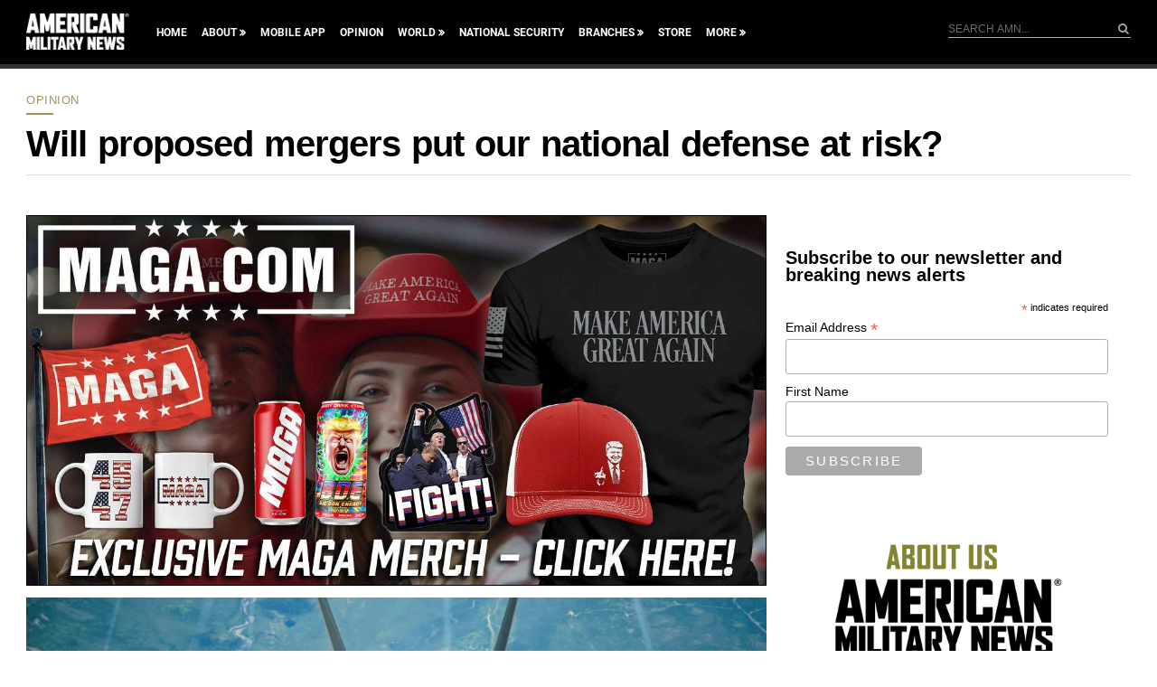

--- FILE ---
content_type: text/html; charset=utf-8
request_url: https://www.google.com/recaptcha/api2/aframe
body_size: 181
content:
<!DOCTYPE HTML><html><head><meta http-equiv="content-type" content="text/html; charset=UTF-8"></head><body><script nonce="U8quhIJ9__c71ihmGHibcQ">/** Anti-fraud and anti-abuse applications only. See google.com/recaptcha */ try{var clients={'sodar':'https://pagead2.googlesyndication.com/pagead/sodar?'};window.addEventListener("message",function(a){try{if(a.source===window.parent){var b=JSON.parse(a.data);var c=clients[b['id']];if(c){var d=document.createElement('img');d.src=c+b['params']+'&rc='+(localStorage.getItem("rc::a")?sessionStorage.getItem("rc::b"):"");window.document.body.appendChild(d);sessionStorage.setItem("rc::e",parseInt(sessionStorage.getItem("rc::e")||0)+1);localStorage.setItem("rc::h",'1769441916864');}}}catch(b){}});window.parent.postMessage("_grecaptcha_ready", "*");}catch(b){}</script></body></html>